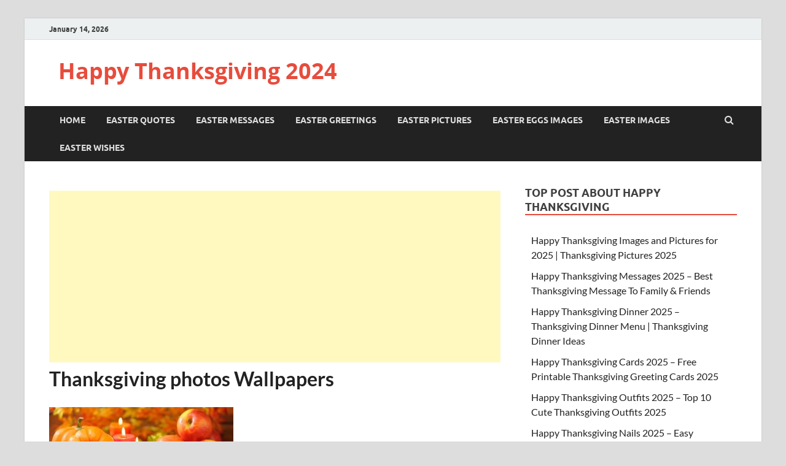

--- FILE ---
content_type: text/html; charset=utf-8
request_url: https://www.google.com/recaptcha/api2/aframe
body_size: 265
content:
<!DOCTYPE HTML><html><head><meta http-equiv="content-type" content="text/html; charset=UTF-8"></head><body><script nonce="UHkwktb9oi2ta3k-gvOWkA">/** Anti-fraud and anti-abuse applications only. See google.com/recaptcha */ try{var clients={'sodar':'https://pagead2.googlesyndication.com/pagead/sodar?'};window.addEventListener("message",function(a){try{if(a.source===window.parent){var b=JSON.parse(a.data);var c=clients[b['id']];if(c){var d=document.createElement('img');d.src=c+b['params']+'&rc='+(localStorage.getItem("rc::a")?sessionStorage.getItem("rc::b"):"");window.document.body.appendChild(d);sessionStorage.setItem("rc::e",parseInt(sessionStorage.getItem("rc::e")||0)+1);localStorage.setItem("rc::h",'1768971984743');}}}catch(b){}});window.parent.postMessage("_grecaptcha_ready", "*");}catch(b){}</script></body></html>